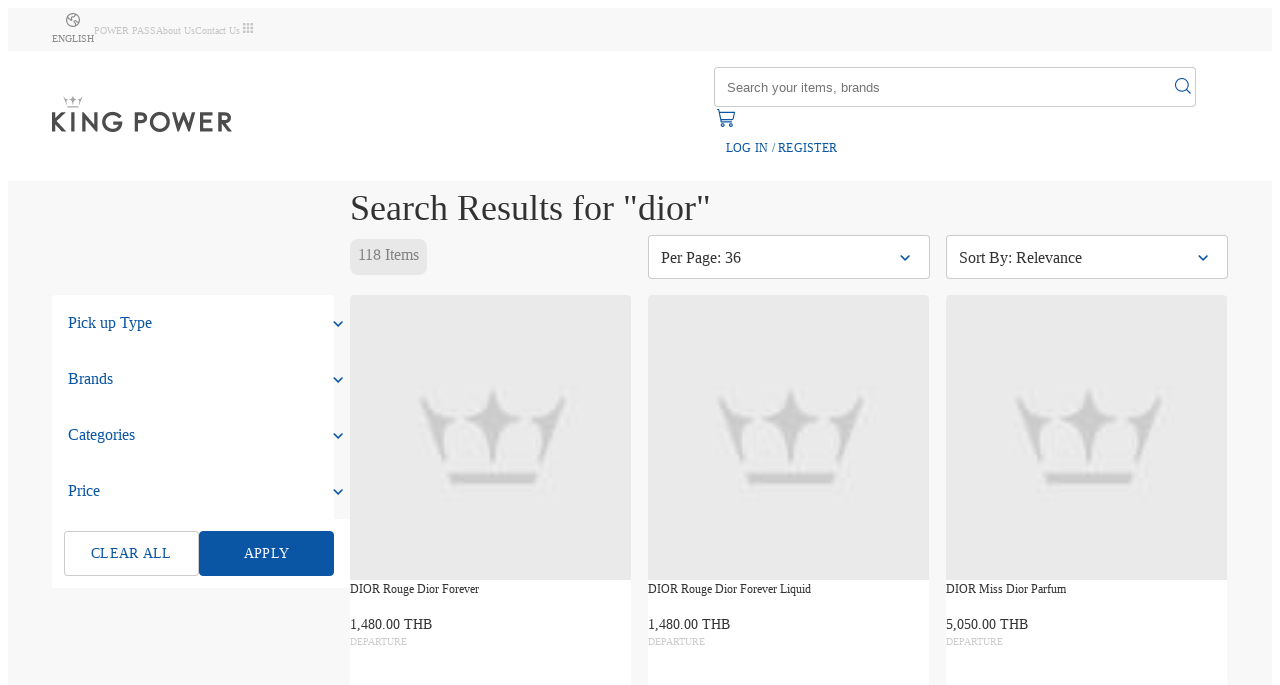

--- FILE ---
content_type: image/svg+xml
request_url: https://s3-ap-southeast-1.amazonaws.com/kpc-prod-web-static/frontend/img/icons/v2/icon16/ic_menu_filled.svg
body_size: 2245
content:
<?xml version="1.0" encoding="UTF-8"?>
<svg width="16px" height="16px" viewBox="0 0 16 16" version="1.1" xmlns="http://www.w3.org/2000/svg" xmlns:xlink="http://www.w3.org/1999/xlink">
    <title>svg/ICON16 / ic_menu_filled_16</title>
    <g id="ICON16-/-ic_menu_filled_16" stroke="none" stroke-width="1" fill-rule="evenodd">
        <path class="icon" d="M5,10.5 C5.27614237,10.5 5.5,10.7238576 5.5,11 L5.5,12.5 C5.5,12.7761424 5.27614237,13 5,13 L3.5,13 C3.22385763,13 3,12.7761424 3,12.5 L3,11 C3,10.7238576 3.22385763,10.5 3.5,10.5 L5,10.5 Z M8.75,10.5 C9.02614237,10.5 9.25,10.7238576 9.25,11 L9.25,12.5 C9.25,12.7761424 9.02614237,13 8.75,13 L7.25,13 C6.97385763,13 6.75,12.7761424 6.75,12.5 L6.75,11 C6.75,10.7238576 6.97385763,10.5 7.25,10.5 L8.75,10.5 Z M12.5,10.5 C12.7761424,10.5 13,10.7238576 13,11 L13,12.5 C13,12.7761424 12.7761424,13 12.5,13 L11,13 C10.7238576,13 10.5,12.7761424 10.5,12.5 L10.5,11 C10.5,10.7238576 10.7238576,10.5 11,10.5 L12.5,10.5 Z M5,6.75 C5.27614237,6.75 5.5,6.97385763 5.5,7.25 L5.5,8.75 C5.5,9.02614237 5.27614237,9.25 5,9.25 L3.5,9.25 C3.22385763,9.25 3,9.02614237 3,8.75 L3,7.25 C3,6.97385763 3.22385763,6.75 3.5,6.75 L5,6.75 Z M8.75,6.75 C9.02614237,6.75 9.25,6.97385763 9.25,7.25 L9.25,8.75 C9.25,9.02614237 9.02614237,9.25 8.75,9.25 L7.25,9.25 C6.97385763,9.25 6.75,9.02614237 6.75,8.75 L6.75,7.25 C6.75,6.97385763 6.97385763,6.75 7.25,6.75 L8.75,6.75 Z M12.5,6.75 C12.7761424,6.75 13,6.97385763 13,7.25 L13,8.75 C13,9.02614237 12.7761424,9.25 12.5,9.25 L11,9.25 C10.7238576,9.25 10.5,9.02614237 10.5,8.75 L10.5,7.25 C10.5,6.97385763 10.7238576,6.75 11,6.75 L12.5,6.75 Z M5,3 C5.27614237,3 5.5,3.22385763 5.5,3.5 L5.5,5 C5.5,5.27614237 5.27614237,5.5 5,5.5 L3.5,5.5 C3.22385763,5.5 3,5.27614237 3,5 L3,3.5 C3,3.22385763 3.22385763,3 3.5,3 L5,3 Z M8.75,3 C9.02614237,3 9.25,3.22385763 9.25,3.5 L9.25,5 C9.25,5.27614237 9.02614237,5.5 8.75,5.5 L7.25,5.5 C6.97385763,5.5 6.75,5.27614237 6.75,5 L6.75,3.5 C6.75,3.22385763 6.97385763,3 7.25,3 L8.75,3 Z M12.5,3 C12.7761424,3 13,3.22385763 13,3.5 L13,5 C13,5.27614237 12.7761424,5.5 12.5,5.5 L11,5.5 C10.7238576,5.5 10.5,5.27614237 10.5,5 L10.5,3.5 C10.5,3.22385763 10.7238576,3 11,3 L12.5,3 Z" id="16_menu" fill="rgba(0, 0, 0, 0.2)"></path>
    </g>
</svg>